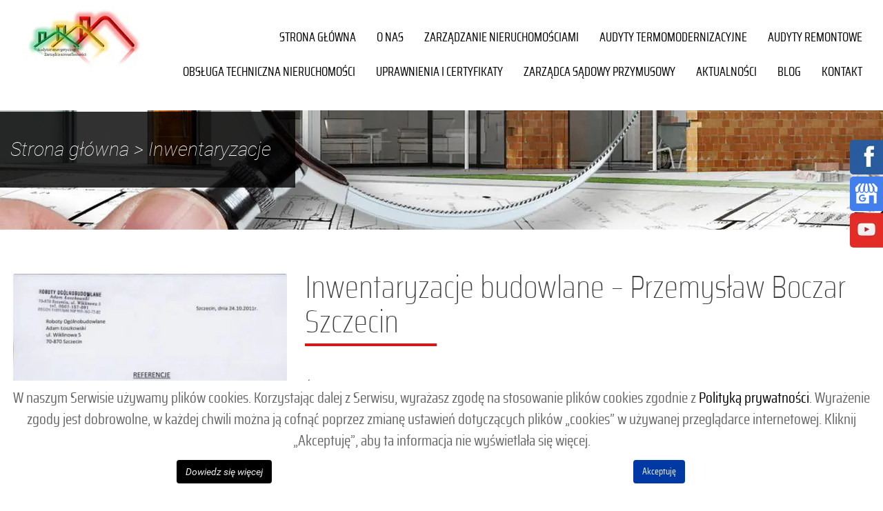

--- FILE ---
content_type: text/html; charset=utf-8
request_url: https://www.zarzadca-pboczar.eu/inwentaryzacje
body_size: 5971
content:
<!DOCTYPE html><html lang="pl-PL" ><head><link rel="shortcut icon" href="/images/design/logo.webp" /><meta http-equiv="X-UA-Compatible" content="IE=edge"><meta name="viewport" content="width=device-width, initial-scale=1"><meta name="SKYPE_TOOLBAR" content="SKYPE_TOOLBAR_PARSER_COMPATIBLE"><meta name="google-site-verification" content="xHDnp_Zmrj6KMoYnBLkiv2olzkRE9_nT6XIDhAARYvg" /><link rel="preload" as="font" href="/templates/site/fonts/sairacondensed-light-webfont.woff2" type="font/woff2" crossorigin="anonymous"><link rel="preload" as="font" href="/templates/site/fonts/sairacondensed-medium-webfont.woff2" type="font/woff2" crossorigin="anonymous"><link rel="preload" as="font" href="/templates/site/fonts/roboto-italic-webfont.woff2" type="font/woff2" crossorigin="anonymous"><link rel="preload" as="font" href="/templates/site/fonts/roboto-regular-webfont.woff2" type="font/woff2" crossorigin="anonymous"><link rel="preload" as="font" href="/templates/site/fonts/roboto-thinitalic-webfont.woff2" type="font/woff2" crossorigin="anonymous"><link rel="preload" as="font" href="/templates/site/fonts/roboto-lightitalic-webfont.woff2" type="font/woff2" crossorigin="anonymous"><link rel="preload" as="font" href="/templates/site/fonts/robotocondensed-italic-webfont.woff2" type="font/woff2" crossorigin="anonymous"><link rel="preload" as="font" href="/templates/site/fonts/robotocondensed-light-webfont.woff2" type="font/woff2" crossorigin="anonymous"><link rel="preload" as="font" href="/templates/site/fonts/sairacondensed-extrabold-webfont.woff2" type="font/woff2" crossorigin="anonymous"><link rel="preload" as="font" href="/templates/site/fonts/sairacondensed-regular-webfont.woff2" type="font/woff2" crossorigin="anonymous"><link rel="preload" as="font" href="/templates/site/fonts/sairacondensed-thin-webfont.woff2" type="font/woff2" crossorigin="anonymous"><base href="https://www.zarzadca-pboczar.eu/inwentaryzacje" /><meta http-equiv="content-type" content="text/html; charset=utf-8" /><meta name="description" content="Inwentaryzacje budowlane obejmują m.in. pomiary budynków i lokali na potrzeby uzyskania zaświadczenia o samodzielności lokalu. Dowiedz się więcej o ofercie." /><title>Inwentaryzacje budowlane – Szczecin | pomiary budynków, lokali</title><link rel="stylesheet" type="text/css" href="/media/plg_jchoptimize/assets/gz/ccf7ec63d87f37a3aab00cd6280f4cbd.css" /> <script type="text/javascript">
</script> <!--[if lt IE 9]><link href="https://www.zarzadca-pboczar.eu/templates/site/css/animations-ie-fix.css" rel="stylesheet"><script src="https://oss.maxcdn.com/html5shiv/3.7.2/html5shiv.min.js"></script><script src="https://oss.maxcdn.com/respond/1.4.2/respond.min.js"></script><![endif]--><meta property="og:site_name" content="Audytor Energetyczny i Zarządca Nieruchomości Przemysław Boczar" /><meta property="og:title" content="Inwentaryzacje" /><meta property="og:type" content="article" /><meta property="og:url" content="https://www.zarzadca-pboczar.eu/inwentaryzacje" /><meta property="og:image" content="http://www.zarzadca-pboczar.eu/images/design/logo.webp" /><meta name="twitter:card" content="summary" /><meta name="twitter:title" content="Inwentaryzacje" /><meta name="twitter:url" content="https://www.zarzadca-pboczar.eu/inwentaryzacje" /><meta name="twitter:description" content="Inwentaryzacje budowlane obejmują m.in. pomiary budynków i lokali na potrzeby uzyskania zaświadczenia o samodzielności lokalu. Dowiedz się więcej o ofercie." /><meta name="twitter:image" content="http://www.zarzadca-pboczar.eu/images/design/logo.webp" /><noscript><style type="text/css">img.jch-lazyload,iframe.jch-lazyload{display:none}</style> </noscript> </head><body class="page  lang-pl"><div id="wrapper"><div id="container"> <header><div class="center"> </div><div class="block95 "><div class="col-xs-12"><div class="inner"><div class="center"><div class="section95"><div class="block96 "><div class="col-xs-12 col-lg-2"><div class="inner"> <a href="https://www.zarzadca-pboczar.eu/" class="logo text-center"> <img src="/images/jch-optimize/ng/images_design_logo.webp" alt="Logo Audytor Energetyczny i Zarządca Nieruchomości Przemysław Boczar"> </a> </div><div class="clearfix"></div></div></div><div class="block97  align-right"><div class="col-xs-12 col-lg-10"><div class="inner row"> <nav class="navbar navbar-default navbar-custom"><div class="center"><div class="navbar-header"> <button type="button" class="navbar-toggle collapsed" data-toggle="collapse" data-target="#navbar-collapse-97" aria-expanded="false"><span class="sr-only">Toggle navigation</span> <span class="icon-bar"></span> <span class="icon-bar"></span> <span class="icon-bar"></span></button> </div><div class="collapse navbar-collapse" id="navbar-collapse-97"><ul class="nav navbar-nav menu"> <li class="item-101"><a href="/" >Strona główna</a> </li><li class="item-344"><a href="/o-nas" >O Nas</a> </li><li class="item-346"><a href="/zarzadzanie-nieruchomosciami-szczecin" >Zarządzanie nieruchomościami</a> </li><li class="item-347"><a href="/audyt-energetyczny-szczecin" >Audyty termomodernizacyjne</a> </li><li class="item-368"><a href="/audyty-remontowe-szczecin" >Audyty remontowe</a> </li><li class="item-369"><a href="/obsluga-techniczna-nieruchomosci-szczecin" >Obsługa techniczna nieruchomości</a> </li><li class="item-358"><a href="/uprawnienia-i-certyfikaty" >Uprawnienia i certyfikaty</a> </li><li class="item-370"><a href="/zarzadca-sadowy-przymusowy" >Zarządca sądowy przymusowy </a> </li><li class="item-359"><a href="/aktualnosci" >Aktualności</a> </li><li class="item-367"><a href="/blog" >Blog</a> </li><li class="item-348"><a href="/kontakt" >Kontakt</a> </li></ul></div></div></nav> </div><div class="clearfix"></div></div></div><div class="clearfix"></div></div></div></div><div class="clearfix"></div></div></div><div class="clearfix"></div><div class="center"></div><div class="block111 "><div><div class="inner"><div class="banner"><div class="inner"><div class="center"><div class="col-xs-12 title"> </div><div class="breadcrumbs"><div class="block112 "><div class="col-xs-12"><div class="inner"><div class="breadcrumbs "> <a itemprop="item" href="/" class="pathway"> <span itemprop="name"> Strona główna </span> </a> <span class="divider"> &gt; </span> <span itemprop="name"> Inwentaryzacje </span> </div></div><div class="clearfix"></div></div></div></div></div><div class="clearfix"></div></div><img src="https://www.zarzadca-pboczar.eu/images/jch-optimize/ng/images_design_pageBanner.webp" alt="Banner"></div></div><div class="clearfix"></div></div></div><div class="clearfix"></div><div class="center"><div class="clearfix"></div></div></header><div id="main"><div class="center"><div id="system-message-container"> </div><div class="clearfix"></div><div id="content" class="col-xs-12"><div class="clearfix"></div><article class="item-page"><div class="row"><div class="col-md-4"><p><a title="" href="https://www.zarzadca-pboczar.eu/images/com_droppics/24/referencje2.webp?1513588834" rel="lightbox" class="droppicssingleimage" data-title=""><img class="jch-lazyload" alt="referencje2" style="border-radius: 3px; -webkit-border-radius: 3px; -moz-border-radius: 3px; float: left; margin: 4px;" title="" src="[data-uri]" data-src="/images/jch-optimize/ng/images_com__droppics_24_thumbnails_referencje2.webp?1513682209965=" data-title="" data-droppicspicture="15" data-droppicscategory="24" data-droppicssource="thumbnail" data-click="lightbox" data-droppicslightbox="lightbox"><noscript><img alt="referencje2" style="border-radius: 3px; -webkit-border-radius: 3px; -moz-border-radius: 3px; float: left; margin: 4px;" title="" src="/images/jch-optimize/ng/images_com__droppics_24_thumbnails_referencje2.webp?1513682209965=" data-title="" data-droppicspicture="15" data-droppicscategory="24" data-droppicssource="thumbnail" data-click="lightbox" data-droppicslightbox="lightbox"></noscript></a></p></div><div class="col-md-8"><div id="tytul"><h1 style="text-align: left;" align="justify">Inwentaryzacje budowlane – Przemysław Boczar Szczecin</h1><p style="text-align: left;" align="justify">Świadczymy również usługi związane z&nbsp;wykonywaniem <strong>inwentaryzacji budowlanych</strong> na&nbsp;terenie Szczecina oraz&nbsp;okolicznych miejscowości. Inwentaryzacje obejmują m.in. <strong>pomiary budynków i&nbsp;lokali</strong>, w&nbsp;tym na&nbsp;potrzeby uzyskania zaświadczenia o&nbsp;samodzielności lokalu.</p><p style="text-align: left;" align="justify">Zakres wykonywanych prac zawsze dostosowujemy do&nbsp;potrzeb inwestora. Przeprowadzanie inwentaryzacji budowlanej w&nbsp;każdym przypadku będzie obejmować inne czynności. Wśród najczęściej wykonywanych usług znajdują się:</p><ul style="text-align: left;"> <li>sporządzenie opisu technicznego budynku, zawierającego m.in. jego&nbsp;lokalizację, materiały, z&nbsp;których został wykonany oraz&nbsp;cechy charakterystyczne konstrukcji,</li> <li>pomiary budynku i&nbsp;znajdujących&nbsp;się w&nbsp;nim pomieszczeń,</li> <li>wykonanie rzutu dachu,</li> <li>wykonanie i&nbsp;zwymiarowanie rzutów kondygnacji budynków,</li> <li>wykonanie przekrojów budynku z&nbsp;uwzględnieniem rzędnych posadzek oraz&nbsp;wysokości,</li> <li>sporządzenie schematycznych wizualizacji elewacji oraz&nbsp;pomieszczeń wewnątrz obiektu,</li> <li>sporządzenie listy mediów, do&nbsp;których budynek ma dostęp,</li> <li>dokonanie profesjonalnej dokumentacji fotograficznej obiektu.</li> </ul><p style="text-align: left;" align="justify">&nbsp;</p><h2 style="text-align: left;" align="justify">Wykonywanie dokumentacji odtworzeniowych</h2><p style="text-align: left;" align="justify">Dla Wspólnot Mieszkaniowych przystępujących do&nbsp;obowiązku opracowania lub&nbsp;aktualizacji dokumentacji odtworzeniowych budynków (zgodnie z&nbsp;art. art. 29, ust. 1c Ustawy o&nbsp;Własności lokali) oferujemy wykonanie ww. dokumentacji odtworzeniowych, wraz z&nbsp;wymaganym przez prawo budowlane <a href="/swiadectwa-i-projektowanie-charakterystyki-energetycznej">świadectwem energetycznym</a>.</p><p style="text-align: left;" align="justify">Wszystkie prace, związane z&nbsp;wykonaniem inwentaryzacji, w&nbsp;tym pomiarów budynków i&nbsp;lokali są prowadzone przez doświadczonych i&nbsp;wykwalifikowanych specjalistów. Gwarantujemy profesjonalną realizację zlecenia, ale&nbsp;też pełne wsparcie.</p><p style="text-align: left;" align="justify">W przypadku pytań i&nbsp;wątpliwości – zapraszamy do&nbsp;kontaktu.</p></div></div></div></article><div class="clearfix"></div><div class="clearfix"></div></div><div class="clearfix"></div></div></div><footer><div class="center"> </div><div class="block104 "><div><div class="inner"><div class="center"><div class="section104"><div class="block105 "><div class="col-xs-12 col-sm-6 col-md-3"><h3>Menu strony</h3><div class="inner"><div class="navbar-custom"><ul class="nav menu"> <li class="item-350"><a href="/" >Strona główna</a> </li><li class="item-351"><a href="/o-nas" >O Nas</a> </li><li class="item-362"><a href="/zarzadzanie-nieruchomosciami-szczecin" >Zarządzanie nieruchomościami </a> </li><li class="item-352"><a href="/audyt-energetyczny-szczecin" >Audyty termomodernizacyjne i remontowe</a> </li></ul></div></div><div class="clearfix"></div></div></div><div class="block106 "><div class="col-xs-12 col-sm-6 col-md-2"><div class="inner"><div class="navbar-custom"><ul class="nav menu"> <li class="item-353"><a href="/uprawnienia-i-certyfikaty" >Uprawnienia i certyfikaty </a> </li><li class="item-354"><a href="/aktualnosci" >Aktualności </a> </li><li class="item-355"><a href="/kontakt" >Kontakt</a> </li></ul></div></div><div class="clearfix"></div></div></div><div class="block107 "><div class="col-xs-10 col-md-5"><div class="inner"><div class="row"><div class="col-md-7"><h3><span style="line-height: 2.5;"><strong>OCENA ENERGETYCZNA BUDYNKÓW, ZARZĄDZANIE</strong></span></h3><p><span style="font-size: 16px; line-height: 0;">Przemysław Boczar</span></p><p><span style="font-size: 16px; line-height: 0;">tel. kom.: <a href="tel:(+48)531616508">+48 531 616 508</a></span></p><p><span style="font-size: 16px; line-height: 0;">mail: <span id="cloak8c82f881e3f455a07b88eb0c435b822d">Ten adres pocztowy jest chroniony przed spamowaniem. Aby go zobaczyć, konieczne jest włączenie w przeglądarce obsługi JavaScript.</span></span></p><p><span style="line-height: 0; font-size: 16px;">&nbsp;</span></p></div><div class="col-md-3 col-md-offset-1"><p><a title="Rzetelna Firma Przemysław Boczar" href="https://wizytowka.rzetelnafirma.pl/8L6VUJ0Z" rel="nofollow"><img class="jch-lazyload" src="[data-uri]" data-src="/images/top_logo.webp" alt="Boczar Rzetelna firma"><noscript><img src="/images/top_logo.webp" alt="Boczar Rzetelna firma"></noscript></a></p></div></div></div><div class="clearfix"></div></div></div><div class="block109 "><div class="col-xs-1"><div class="inner row"><div class="row"><div class="col-md-12"><p style="text-align: center;"><a href="https://www.facebook.com/Ocena-energetyczna-budynk%C3%B3w-P-Boczar-259204604733073/" target="_blank" rel="noopener noreferrer"><img class="jch-lazyload" src="[data-uri]" data-src="/images/jch-optimize/ng/images_design_icon-facebook.webp" alt="Facebook"><noscript><img src="/images/jch-optimize/ng/images_design_icon-facebook.webp" alt="Facebook"></noscript></a></p></div></div></div><div class="clearfix"></div></div></div><div class="block118 gotoup"><div class="col-xs-1 col-sm-1 hidden-xs"><div class="inner"><div class="row"><div class="col-md-12"><p><img class="jch-lazyload" style="float: right;" src="[data-uri]" data-src="/images/jch-optimize/ng/images_goToTopArrow.webp" alt="przewinięcie do góry strony"><noscript><img style="float: right;" src="/images/jch-optimize/ng/images_goToTopArrow.webp" alt="przewinięcie do góry strony"></noscript></p></div></div></div><div class="clearfix"></div></div></div><div class="clearfix"></div></div></div></div><div class="clearfix"></div></div></div><div class="clearfix"></div><div class="center"></div><div class="block110 "><div class="col-xs-12"><div class="inner"><div class="center"><div class="row"><div class="col-md-3"></div><div class="col-md-3"></div><div class="col-md-3"></div><div class="col-md-3"><p><a href="/polityka-prywatnosci">Polityka prywatności</a></p><p>©2022 Projekt i realizacja <a href="https://wenet.pl/">WeNet Group S.A.</a></p></div></div></div></div><div class="clearfix"></div></div></div><div class="clearfix"></div><div class="center"><div class="clearfix"></div></div></footer></div></div><div class="kac-sm-panel"><ul> <li class="kac-sm-block kac-sm-fb"><a href="https://www.facebook.com/Ocena-energetyczna-budynk%C3%B3w-P-Boczar-259204604733073/" target="_blank"><img class="jch-lazyload" src="[data-uri]" data-src="/images/jch-optimize/ng/images_social_fb-icon.webp" alt="Jesteśmy na Facebook"><noscript><img src="/images/jch-optimize/ng/images_social_fb-icon.webp" alt="Jesteśmy na Facebook"></noscript><span class="kac-sm-with">Facebook</span></a></li> <li class="kac-sm-block kac-sm-gmb"><a class="csg-social" href="https://www.google.pl/maps/place/Boczar+Przemys%C5%82aw+Audyty+energetyczne+i+remontowe+oraz+zarz%C4%85dzanie+nieruchomo%C5%9Bciami/@53.4921836,14.5868465,17z/data=!3m1!4b1!4m6!3m5!1s0x47aa0be00e0ebcfd:0xc1cfed8802166207!8m2!3d53.4921836!4d14.5868465!16s%2Fg%2F1th560fq?entry=ttu&g_ep=EgoyMDI0MTAxMy4wIKXMDSoASAFQAw%3D%3D" rel="publisher" target="_blank"><img class="jch-lazyload" src="[data-uri]" data-src="/images/jch-optimize/ng/images_social_gmb-icon-white.webp" alt="Google My Business" /><noscript><img src="/images/jch-optimize/ng/images_social_gmb-icon-white.webp" alt="Google My Business" /></noscript><span>GMB</span></a></li> <li class="kac-sm-block kac-sm-youtube"><a href="https://www.youtube.com/watch?v=97jx2oj7RBo" target="_blank" rel="publisher noopener noreferrer"><img class="jch-lazyload" src="[data-uri]" data-src="/images/jch-optimize/ng/images_social_youtube-icon.webp" alt="Jesteśmy na Youtube" /><noscript><img src="/images/jch-optimize/ng/images_social_youtube-icon.webp" alt="Jesteśmy na Youtube" /></noscript><span>Youtube</span></a></li> </ul> </div> <span itemscope itemtype="http://schema.org/LocalBusiness"><meta itemprop="name" content="Ocena energetyczna budynków, zarządzanie Przemysław Boczar"/><meta itemprop="image" content="http://www.zarzadca-pboczar.eu/images/design/logo.webp" /> <span itemprop="address" itemscope itemtype="http://schema.org/PostalAddress"><meta itemprop="streetAddress" content="Józefa Romana 16/u1"/><meta itemprop="addressLocality" content="Szczecin"/><meta itemprop="postalCode" content="71-837"/></span> <span itemprop="location" itemscope itemtype="http://schema.org/Place"><meta itemprop="logo" content="http://www.zarzadca-pboczar.eu/images/design/logo.webp" /><link itemprop="url" href="http://www.zarzadca-pboczar.eu/" /><link itemprop="hasMap" href="https://www.google.pl/maps/place/Boczar+Przemys%C5%82aw+Audyty+energetyczne+i+remontowe+oraz+zarz%C4%85dzanie+nieruchomo%C5%9Bciami/@53.4921836,14.5842662,17z/data=!3m1!4b1!4m6!3m5!1s0x47aa0be00e0ebcfd:0xc1cfed8802166207!8m2!3d53.4921836!4d14.5868465!16s%2Fg%2F1th560fq?entry=ttu&amp;g_ep=EgoyMDI0MTAxMy4wIKXMDSoASAFQAw%3D%3D"> <span itemprop="geo" itemscope itemtype="http://schema.org/GeoCoordinates"><meta itemprop="latitude" content="53.492177189284" /><meta itemprop="longitude" content="14.586878684313" /></span> </span> <meta itemprop="telephone" content="+48 531 616 508"/></span> <div class="cadre_alert_cookies" id="cadre_alert_cookies" style="opacity:1;text-align:center;position:fixed;z-index:10000;left: 0;right: 0;bottom: 0; margin:0px;"><div class="cadre_inner_alert_cookies" style="display: inline-block;width: 100%;margin:auto;max-width:100%;background-color: #ffffff;border: 0px solid #eeeeee;"><div class="cadre_inner_texte_alert_cookies" style="display: inline-block;padding:10px;color: #666666"><div class="cadre_texte "><div class="row"><div class="col-md-12"><p>W naszym Serwisie używamy plików cookies. Korzystając dalej z Serwisu, wyrażasz zgodę na stosowanie plików cookies zgodnie z <span style="color: #000000;"><a style="color: #000000;" href="/polityka-prywatnosci/">Polityką prywatności</a></span>. Wyrażenie zgody jest dobrowolne, w każdej chwili można ją cofnąć poprzez zmianę ustawień dotyczących plików „cookies” w używanej przeglądarce internetowej. Kliknij „Akceptuję”, aby ta informacja nie wyświetlała się więcej.</p></div></div></div><div class="cadre_bouton "><div class=" col-md-6 col-sm-6 btn_readmore" style="margin:0;text-align:center"><a style="background:#000000;color:#eeeeee" class="btn   read_more" href="/polityka-prywatnosci">Dowiedz się więcej</a></div><div class=" col-md-6 col-sm-6 btn_close" style="margin:0;text-align:center"><button onclick="CloseCadreAlertCookie();" style="background:#0039a3;color:#eeeeee" class="btn   popup-modal-dismiss">Akceptuję</button></div></div></div></div></div> <script async src="https://www.googletagmanager.com/gtag/js?id=G-BQCN046TPB"></script> <script type="application/javascript" src="/media/plg_jchoptimize/assets/gz/b21ebe04b33a5c2824ef373be20d0d87.js"></script> <script>jQuery(function(){scrollToElement(".godown",".block107");});</script> <script>jQuery(function(){scrollToElement(".gotoup",".block97");});</script> <script>(function(i,s,o,g,r,a,m){i['GoogleAnalyticsObject']=r;i[r]=i[r]||function(){(i[r].q=i[r].q||[]).push(arguments)},i[r].l=1*new Date();a=s.createElement(o),m=s.getElementsByTagName(o)[0];a.async=1;a.src=g;m.parentNode.insertBefore(a,m)})(window,document,'script','//www.google-analytics.com/analytics.js','ga');ga('create','UA-86108558-1','auto');ga('require','displayfeatures');ga('send','pageview');window.dataLayer=window.dataLayer||[];function gtag(){dataLayer.push(arguments);}
gtag('js',new Date());gtag('config','G-BQCN046TPB');</script> <script type='text/javascript'>document.getElementById('cloak8c82f881e3f455a07b88eb0c435b822d').innerHTML='';var prefix='&#109;a'+'i&#108;'+'&#116;o';var path='hr'+'ef'+'=';var addy8c82f881e3f455a07b88eb0c435b822d='b&#105;&#117;r&#111;'+'&#64;';addy8c82f881e3f455a07b88eb0c435b822d=addy8c82f881e3f455a07b88eb0c435b822d+'z&#97;rz&#97;dc&#97;-pb&#111;cz&#97;r'+'&#46;'+'&#101;&#117;';var addy_text8c82f881e3f455a07b88eb0c435b822d='b&#105;&#117;r&#111;'+'&#64;'+'z&#97;rz&#97;dc&#97;-pb&#111;cz&#97;r'+'&#46;'+'&#101;&#117;';document.getElementById('cloak8c82f881e3f455a07b88eb0c435b822d').innerHTML+='<a '+path+'\''+prefix+':'+addy8c82f881e3f455a07b88eb0c435b822d+'\'>'+addy_text8c82f881e3f455a07b88eb0c435b822d+'<\/a>';</script> <script type="text/javascript">var name="fmalertcookies"+"=";var ca=document.cookie.split(";");var acceptCookie=false;for(var i=0;i<ca.length;i++){var c=ca[i];while(c.charAt(0)==" ")c=c.substring(1);if(c.indexOf(name)==0){acceptCookie=true;document.getElementById("cadre_alert_cookies").style.display="none";}}var d=new Date();d.setTime(d.getTime()+(30*(24*60*60*1000)));var expires_cookie="expires="+d.toUTCString();function CloseCadreAlertCookie(){document.getElementById('cadre_alert_cookies').style.display='none';document.cookie='fmalertcookies=true; '+expires_cookie+'; path=/';}</script> </body> </html>